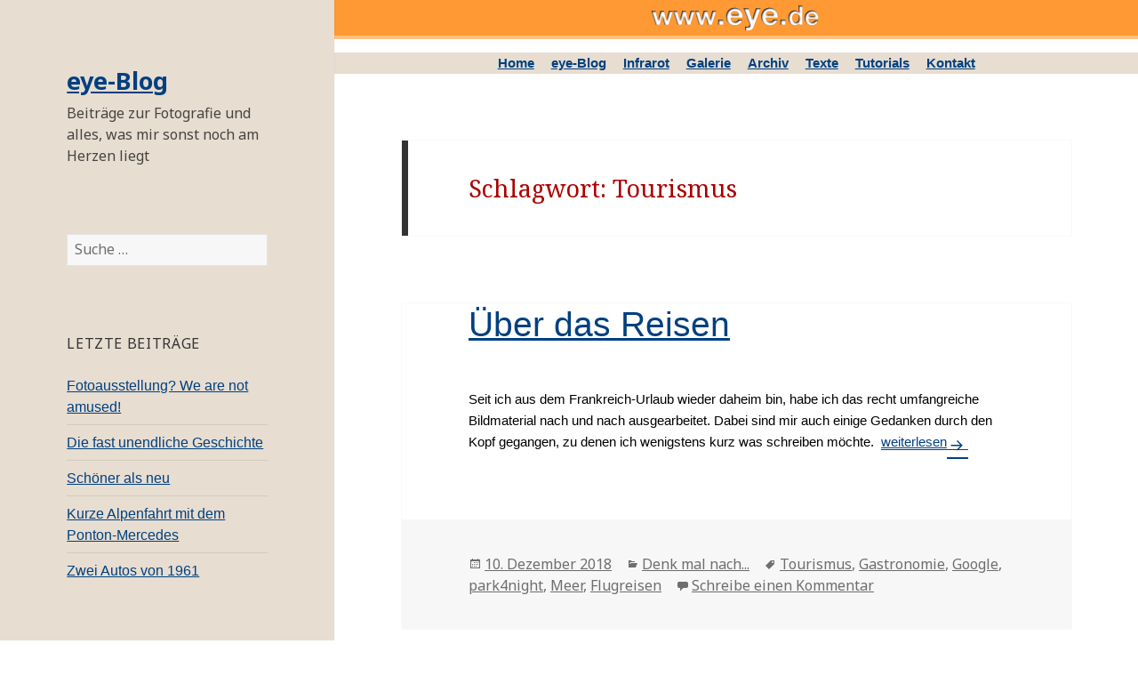

--- FILE ---
content_type: text/html; charset=UTF-8
request_url: http://eye.de/wp/index.php/tag/tourismus/
body_size: 6109
content:
<!DOCTYPE html>
<html lang="de-DE" class="no-js">
<head>
	<meta charset="UTF-8">
	<meta name="viewport" content="width=device-width">
	<link rel="profile" href="http://gmpg.org/xfn/11">
	<link rel="pingback" href="http://eye.de/wp/xmlrpc.php">
	<!--[if lt IE 9]>
	<script src="http://eye.de/wp/wp-content/themes/twentyfifteen/js/html5.js"></script>
	<![endif]-->
	<script>(function(html){html.className = html.className.replace(/\bno-js\b/,'js')})(document.documentElement);</script>
<title>Tourismus &#8211; eye-Blog</title>
<link rel="alternate" type="application/rss+xml" title="eye-Blog &raquo; Feed" href="http://eye.de/wp/index.php/feed/" />
<link rel="alternate" type="application/rss+xml" title="eye-Blog &raquo; Kommentar-Feed" href="http://eye.de/wp/index.php/comments/feed/" />
<link rel="alternate" type="application/rss+xml" title="eye-Blog &raquo; Tourismus Schlagwort-Feed" href="http://eye.de/wp/index.php/tag/tourismus/feed/" />
		<script type="text/javascript">
			window._wpemojiSettings = {"baseUrl":"http:\/\/s.w.org\/images\/core\/emoji\/72x72\/","ext":".png","source":{"concatemoji":"http:\/\/eye.de\/wp\/wp-includes\/js\/wp-emoji-release.min.js?ver=4.4"}};
			!function(a,b,c){function d(a){var c=b.createElement("canvas"),d=c.getContext&&c.getContext("2d");return d&&d.fillText?(d.textBaseline="top",d.font="600 32px Arial","flag"===a?(d.fillText(String.fromCharCode(55356,56806,55356,56826),0,0),c.toDataURL().length>3e3):("simple"===a?d.fillText(String.fromCharCode(55357,56835),0,0):d.fillText(String.fromCharCode(55356,57135),0,0),0!==d.getImageData(16,16,1,1).data[0])):!1}function e(a){var c=b.createElement("script");c.src=a,c.type="text/javascript",b.getElementsByTagName("head")[0].appendChild(c)}var f,g;c.supports={simple:d("simple"),flag:d("flag"),unicode8:d("unicode8")},c.DOMReady=!1,c.readyCallback=function(){c.DOMReady=!0},c.supports.simple&&c.supports.flag&&c.supports.unicode8||(g=function(){c.readyCallback()},b.addEventListener?(b.addEventListener("DOMContentLoaded",g,!1),a.addEventListener("load",g,!1)):(a.attachEvent("onload",g),b.attachEvent("onreadystatechange",function(){"complete"===b.readyState&&c.readyCallback()})),f=c.source||{},f.concatemoji?e(f.concatemoji):f.wpemoji&&f.twemoji&&(e(f.twemoji),e(f.wpemoji)))}(window,document,window._wpemojiSettings);
		</script>
		<style type="text/css">
img.wp-smiley,
img.emoji {
	display: inline !important;
	border: none !important;
	box-shadow: none !important;
	height: 1em !important;
	width: 1em !important;
	margin: 0 .07em !important;
	vertical-align: -0.1em !important;
	background: none !important;
	padding: 0 !important;
}
</style>
<link rel='stylesheet' id='twentyfifteen-fonts-css'  href='https://fonts.googleapis.com/css?family=Noto+Sans%3A400italic%2C700italic%2C400%2C700%7CNoto+Serif%3A400italic%2C700italic%2C400%2C700%7CInconsolata%3A400%2C700&#038;subset=latin%2Clatin-ext' type='text/css' media='all' />
<link rel='stylesheet' id='genericons-css'  href='http://eye.de/wp/wp-content/themes/twentyfifteen/genericons/genericons.css?ver=3.2' type='text/css' media='all' />
<link rel='stylesheet' id='twentyfifteen-style-css'  href='http://eye.de/wp/wp-content/themes/eye/style.css?ver=4.4' type='text/css' media='all' />
<style id='twentyfifteen-style-inline-css' type='text/css'>

		/* Custom Header Background Color */
		body:before,
		.site-header {
			background-color: #e7ddd1;
		}

		@media screen and (min-width: 59.6875em) {
			.site-header,
			.secondary {
				background-color: transparent;
			}

			.widget button,
			.widget input[type="button"],
			.widget input[type="reset"],
			.widget input[type="submit"],
			.widget_calendar tbody a,
			.widget_calendar tbody a:hover,
			.widget_calendar tbody a:focus {
				color: #e7ddd1;
			}
		}
	
</style>
<!--[if lt IE 9]>
<link rel='stylesheet' id='twentyfifteen-ie-css'  href='http://eye.de/wp/wp-content/themes/twentyfifteen/css/ie.css?ver=20141010' type='text/css' media='all' />
<![endif]-->
<!--[if lt IE 8]>
<link rel='stylesheet' id='twentyfifteen-ie7-css'  href='http://eye.de/wp/wp-content/themes/twentyfifteen/css/ie7.css?ver=20141010' type='text/css' media='all' />
<![endif]-->
<script type='text/javascript' src='http://eye.de/wp/wp-includes/js/jquery/jquery.js?ver=1.11.3'></script>
<script type='text/javascript' src='http://eye.de/wp/wp-includes/js/jquery/jquery-migrate.min.js?ver=1.2.1'></script>
<link rel='https://api.w.org/' href='http://eye.de/wp/wp-json/' />
<link rel="EditURI" type="application/rsd+xml" title="RSD" href="http://eye.de/wp/xmlrpc.php?rsd" />
<link rel="wlwmanifest" type="application/wlwmanifest+xml" href="http://eye.de/wp/wp-includes/wlwmanifest.xml" /> 
<meta name="generator" content="WordPress 4.4" />
		<style type="text/css">.recentcomments a{display:inline !important;padding:0 !important;margin:0 !important;}</style>
		<style type="text/css" id="custom-background-css">
body.custom-background { background-color: #ffffff; }
</style>
</head>

<body class="archive tag tag-tourismus tag-696 custom-background">
<div id="page" class="hfeed site">
	<a class="skip-link screen-reader-text" href="#content">Zum Inhalt springen</a>

	<div id="sidebar" class="sidebar">
		<header id="masthead" class="site-header" role="banner">
			<div class="site-branding">
										<p class="site-title"><a href="http://eye.de/wp/" rel="home">eye-Blog</a></p>
											<p class="site-description">Beiträge zur Fotografie und alles, was mir sonst noch am Herzen liegt</p>
									<button class="secondary-toggle">Menü und Widgets</button>
			</div><!-- .site-branding -->
		</header><!-- .site-header -->

			<div id="secondary" class="secondary">

		
		
					<div id="widget-area" class="widget-area" role="complementary">
				<aside id="search-2" class="widget widget_search"><form role="search" method="get" class="search-form" action="http://eye.de/wp/">
				<label>
					<span class="screen-reader-text">Suche nach:</span>
					<input type="search" class="search-field" placeholder="Suche&#160;&hellip;" value="" name="s" title="Suche nach:" />
				</label>
				<input type="submit" class="search-submit screen-reader-text" value="Suche" />
			</form></aside>		<aside id="recent-posts-2" class="widget widget_recent_entries">		<h2 class="widget-title">Letzte Beiträge</h2>		<ul>
					<li>
				<a href="http://eye.de/wp/index.php/2025/05/20/fotoausstellung-we-are-not-amused/">Fotoausstellung? We are not amused!</a>
						</li>
					<li>
				<a href="http://eye.de/wp/index.php/2024/12/17/die-fast-unendliche-geschichte/">Die fast unendliche Geschichte</a>
						</li>
					<li>
				<a href="http://eye.de/wp/index.php/2024/10/29/schoener-als-neu/">Schöner als neu</a>
						</li>
					<li>
				<a href="http://eye.de/wp/index.php/2024/10/26/kurze-alpenfahrt-mit-dem-ponton-mercedes/">Kurze Alpenfahrt mit dem Ponton-Mercedes</a>
						</li>
					<li>
				<a href="http://eye.de/wp/index.php/2024/04/25/zwei-autos-von-1961/">Zwei Autos von 1961</a>
						</li>
				</ul>
		</aside>		<aside id="recent-comments-2" class="widget widget_recent_comments"><h2 class="widget-title">Letzte Kommentare</h2><ul id="recentcomments"><li class="recentcomments"><span class="comment-author-link">KlausMangold</span> bei <a href="http://eye.de/wp/index.php/2015/05/02/zum-thema-diabelichtung/comment-page-1/#comment-59">Zum Thema Diabelichtung</a></li><li class="recentcomments"><span class="comment-author-link">Michabo</span> bei <a href="http://eye.de/wp/index.php/2015/05/02/zum-thema-diabelichtung/comment-page-1/#comment-58">Zum Thema Diabelichtung</a></li><li class="recentcomments"><span class="comment-author-link">naddiF</span> bei <a href="http://eye.de/wp/index.php/2015/08/02/infrarot-spontan/comment-page-1/#comment-57">Infrarot spontan</a></li><li class="recentcomments"><span class="comment-author-link">KlausMangold</span> bei <a href="http://eye.de/wp/index.php/2014/12/30/blick-auf-altere-bilder/comment-page-1/#comment-55">Blick auf ältere Bilder</a></li><li class="recentcomments"><span class="comment-author-link"><a href='http://dschungelpinguin.com' rel='external nofollow' class='url'>Andreas</a></span> bei <a href="http://eye.de/wp/index.php/2015/05/03/cms/comment-page-1/#comment-54">CMS</a></li></ul></aside><aside id="archives-2" class="widget widget_archive"><h2 class="widget-title">Archive</h2>		<ul>
			<li><a href='http://eye.de/wp/index.php/2025/05/'>Mai 2025</a></li>
	<li><a href='http://eye.de/wp/index.php/2024/12/'>Dezember 2024</a></li>
	<li><a href='http://eye.de/wp/index.php/2024/10/'>Oktober 2024</a></li>
	<li><a href='http://eye.de/wp/index.php/2024/04/'>April 2024</a></li>
	<li><a href='http://eye.de/wp/index.php/2024/02/'>Februar 2024</a></li>
	<li><a href='http://eye.de/wp/index.php/2023/10/'>Oktober 2023</a></li>
	<li><a href='http://eye.de/wp/index.php/2023/07/'>Juli 2023</a></li>
	<li><a href='http://eye.de/wp/index.php/2023/06/'>Juni 2023</a></li>
	<li><a href='http://eye.de/wp/index.php/2023/05/'>Mai 2023</a></li>
	<li><a href='http://eye.de/wp/index.php/2023/03/'>März 2023</a></li>
	<li><a href='http://eye.de/wp/index.php/2023/02/'>Februar 2023</a></li>
	<li><a href='http://eye.de/wp/index.php/2023/01/'>Januar 2023</a></li>
	<li><a href='http://eye.de/wp/index.php/2022/11/'>November 2022</a></li>
	<li><a href='http://eye.de/wp/index.php/2022/10/'>Oktober 2022</a></li>
	<li><a href='http://eye.de/wp/index.php/2022/09/'>September 2022</a></li>
	<li><a href='http://eye.de/wp/index.php/2022/07/'>Juli 2022</a></li>
	<li><a href='http://eye.de/wp/index.php/2022/06/'>Juni 2022</a></li>
	<li><a href='http://eye.de/wp/index.php/2022/05/'>Mai 2022</a></li>
	<li><a href='http://eye.de/wp/index.php/2022/04/'>April 2022</a></li>
	<li><a href='http://eye.de/wp/index.php/2022/03/'>März 2022</a></li>
	<li><a href='http://eye.de/wp/index.php/2022/01/'>Januar 2022</a></li>
	<li><a href='http://eye.de/wp/index.php/2021/12/'>Dezember 2021</a></li>
	<li><a href='http://eye.de/wp/index.php/2021/10/'>Oktober 2021</a></li>
	<li><a href='http://eye.de/wp/index.php/2021/07/'>Juli 2021</a></li>
	<li><a href='http://eye.de/wp/index.php/2021/06/'>Juni 2021</a></li>
	<li><a href='http://eye.de/wp/index.php/2021/05/'>Mai 2021</a></li>
	<li><a href='http://eye.de/wp/index.php/2021/03/'>März 2021</a></li>
	<li><a href='http://eye.de/wp/index.php/2020/12/'>Dezember 2020</a></li>
	<li><a href='http://eye.de/wp/index.php/2020/10/'>Oktober 2020</a></li>
	<li><a href='http://eye.de/wp/index.php/2020/09/'>September 2020</a></li>
	<li><a href='http://eye.de/wp/index.php/2020/08/'>August 2020</a></li>
	<li><a href='http://eye.de/wp/index.php/2020/07/'>Juli 2020</a></li>
	<li><a href='http://eye.de/wp/index.php/2020/06/'>Juni 2020</a></li>
	<li><a href='http://eye.de/wp/index.php/2020/05/'>Mai 2020</a></li>
	<li><a href='http://eye.de/wp/index.php/2020/04/'>April 2020</a></li>
	<li><a href='http://eye.de/wp/index.php/2020/02/'>Februar 2020</a></li>
	<li><a href='http://eye.de/wp/index.php/2020/01/'>Januar 2020</a></li>
	<li><a href='http://eye.de/wp/index.php/2019/12/'>Dezember 2019</a></li>
	<li><a href='http://eye.de/wp/index.php/2019/11/'>November 2019</a></li>
	<li><a href='http://eye.de/wp/index.php/2019/10/'>Oktober 2019</a></li>
	<li><a href='http://eye.de/wp/index.php/2019/09/'>September 2019</a></li>
	<li><a href='http://eye.de/wp/index.php/2019/08/'>August 2019</a></li>
	<li><a href='http://eye.de/wp/index.php/2019/07/'>Juli 2019</a></li>
	<li><a href='http://eye.de/wp/index.php/2019/06/'>Juni 2019</a></li>
	<li><a href='http://eye.de/wp/index.php/2019/05/'>Mai 2019</a></li>
	<li><a href='http://eye.de/wp/index.php/2019/04/'>April 2019</a></li>
	<li><a href='http://eye.de/wp/index.php/2019/03/'>März 2019</a></li>
	<li><a href='http://eye.de/wp/index.php/2019/02/'>Februar 2019</a></li>
	<li><a href='http://eye.de/wp/index.php/2019/01/'>Januar 2019</a></li>
	<li><a href='http://eye.de/wp/index.php/2018/12/'>Dezember 2018</a></li>
	<li><a href='http://eye.de/wp/index.php/2018/11/'>November 2018</a></li>
	<li><a href='http://eye.de/wp/index.php/2018/10/'>Oktober 2018</a></li>
	<li><a href='http://eye.de/wp/index.php/2018/09/'>September 2018</a></li>
	<li><a href='http://eye.de/wp/index.php/2018/08/'>August 2018</a></li>
	<li><a href='http://eye.de/wp/index.php/2018/07/'>Juli 2018</a></li>
	<li><a href='http://eye.de/wp/index.php/2018/06/'>Juni 2018</a></li>
	<li><a href='http://eye.de/wp/index.php/2018/05/'>Mai 2018</a></li>
	<li><a href='http://eye.de/wp/index.php/2018/01/'>Januar 2018</a></li>
	<li><a href='http://eye.de/wp/index.php/2017/12/'>Dezember 2017</a></li>
	<li><a href='http://eye.de/wp/index.php/2017/10/'>Oktober 2017</a></li>
	<li><a href='http://eye.de/wp/index.php/2017/09/'>September 2017</a></li>
	<li><a href='http://eye.de/wp/index.php/2017/08/'>August 2017</a></li>
	<li><a href='http://eye.de/wp/index.php/2017/07/'>Juli 2017</a></li>
	<li><a href='http://eye.de/wp/index.php/2017/06/'>Juni 2017</a></li>
	<li><a href='http://eye.de/wp/index.php/2017/05/'>Mai 2017</a></li>
	<li><a href='http://eye.de/wp/index.php/2017/03/'>März 2017</a></li>
	<li><a href='http://eye.de/wp/index.php/2017/01/'>Januar 2017</a></li>
	<li><a href='http://eye.de/wp/index.php/2016/12/'>Dezember 2016</a></li>
	<li><a href='http://eye.de/wp/index.php/2016/11/'>November 2016</a></li>
	<li><a href='http://eye.de/wp/index.php/2016/10/'>Oktober 2016</a></li>
	<li><a href='http://eye.de/wp/index.php/2016/09/'>September 2016</a></li>
	<li><a href='http://eye.de/wp/index.php/2016/08/'>August 2016</a></li>
	<li><a href='http://eye.de/wp/index.php/2016/07/'>Juli 2016</a></li>
	<li><a href='http://eye.de/wp/index.php/2016/05/'>Mai 2016</a></li>
	<li><a href='http://eye.de/wp/index.php/2016/04/'>April 2016</a></li>
	<li><a href='http://eye.de/wp/index.php/2016/03/'>März 2016</a></li>
	<li><a href='http://eye.de/wp/index.php/2016/02/'>Februar 2016</a></li>
	<li><a href='http://eye.de/wp/index.php/2016/01/'>Januar 2016</a></li>
	<li><a href='http://eye.de/wp/index.php/2015/12/'>Dezember 2015</a></li>
	<li><a href='http://eye.de/wp/index.php/2015/11/'>November 2015</a></li>
	<li><a href='http://eye.de/wp/index.php/2015/10/'>Oktober 2015</a></li>
	<li><a href='http://eye.de/wp/index.php/2015/09/'>September 2015</a></li>
	<li><a href='http://eye.de/wp/index.php/2015/08/'>August 2015</a></li>
	<li><a href='http://eye.de/wp/index.php/2015/07/'>Juli 2015</a></li>
	<li><a href='http://eye.de/wp/index.php/2015/06/'>Juni 2015</a></li>
	<li><a href='http://eye.de/wp/index.php/2015/05/'>Mai 2015</a></li>
	<li><a href='http://eye.de/wp/index.php/2015/04/'>April 2015</a></li>
	<li><a href='http://eye.de/wp/index.php/2015/01/'>Januar 2015</a></li>
	<li><a href='http://eye.de/wp/index.php/2014/12/'>Dezember 2014</a></li>
	<li><a href='http://eye.de/wp/index.php/2014/10/'>Oktober 2014</a></li>
	<li><a href='http://eye.de/wp/index.php/2014/09/'>September 2014</a></li>
	<li><a href='http://eye.de/wp/index.php/2014/08/'>August 2014</a></li>
	<li><a href='http://eye.de/wp/index.php/2014/07/'>Juli 2014</a></li>
	<li><a href='http://eye.de/wp/index.php/2014/06/'>Juni 2014</a></li>
	<li><a href='http://eye.de/wp/index.php/2014/05/'>Mai 2014</a></li>
	<li><a href='http://eye.de/wp/index.php/2014/04/'>April 2014</a></li>
	<li><a href='http://eye.de/wp/index.php/2014/03/'>März 2014</a></li>
	<li><a href='http://eye.de/wp/index.php/2014/02/'>Februar 2014</a></li>
	<li><a href='http://eye.de/wp/index.php/2014/01/'>Januar 2014</a></li>
	<li><a href='http://eye.de/wp/index.php/2013/11/'>November 2013</a></li>
	<li><a href='http://eye.de/wp/index.php/2013/10/'>Oktober 2013</a></li>
	<li><a href='http://eye.de/wp/index.php/2013/09/'>September 2013</a></li>
	<li><a href='http://eye.de/wp/index.php/2013/08/'>August 2013</a></li>
	<li><a href='http://eye.de/wp/index.php/2013/07/'>Juli 2013</a></li>
	<li><a href='http://eye.de/wp/index.php/2013/06/'>Juni 2013</a></li>
	<li><a href='http://eye.de/wp/index.php/2013/05/'>Mai 2013</a></li>
	<li><a href='http://eye.de/wp/index.php/2013/04/'>April 2013</a></li>
	<li><a href='http://eye.de/wp/index.php/2013/03/'>März 2013</a></li>
	<li><a href='http://eye.de/wp/index.php/2013/02/'>Februar 2013</a></li>
	<li><a href='http://eye.de/wp/index.php/2013/01/'>Januar 2013</a></li>
	<li><a href='http://eye.de/wp/index.php/2012/12/'>Dezember 2012</a></li>
	<li><a href='http://eye.de/wp/index.php/2012/11/'>November 2012</a></li>
	<li><a href='http://eye.de/wp/index.php/2012/10/'>Oktober 2012</a></li>
	<li><a href='http://eye.de/wp/index.php/2012/09/'>September 2012</a></li>
	<li><a href='http://eye.de/wp/index.php/2012/08/'>August 2012</a></li>
	<li><a href='http://eye.de/wp/index.php/2012/07/'>Juli 2012</a></li>
	<li><a href='http://eye.de/wp/index.php/2012/06/'>Juni 2012</a></li>
	<li><a href='http://eye.de/wp/index.php/2012/05/'>Mai 2012</a></li>
	<li><a href='http://eye.de/wp/index.php/2012/04/'>April 2012</a></li>
	<li><a href='http://eye.de/wp/index.php/2012/03/'>März 2012</a></li>
	<li><a href='http://eye.de/wp/index.php/2012/02/'>Februar 2012</a></li>
	<li><a href='http://eye.de/wp/index.php/2012/01/'>Januar 2012</a></li>
	<li><a href='http://eye.de/wp/index.php/2011/12/'>Dezember 2011</a></li>
	<li><a href='http://eye.de/wp/index.php/2011/11/'>November 2011</a></li>
	<li><a href='http://eye.de/wp/index.php/2011/10/'>Oktober 2011</a></li>
	<li><a href='http://eye.de/wp/index.php/2011/09/'>September 2011</a></li>
	<li><a href='http://eye.de/wp/index.php/2011/08/'>August 2011</a></li>
	<li><a href='http://eye.de/wp/index.php/2011/07/'>Juli 2011</a></li>
	<li><a href='http://eye.de/wp/index.php/2011/06/'>Juni 2011</a></li>
	<li><a href='http://eye.de/wp/index.php/2011/05/'>Mai 2011</a></li>
	<li><a href='http://eye.de/wp/index.php/2011/04/'>April 2011</a></li>
	<li><a href='http://eye.de/wp/index.php/2011/02/'>Februar 2011</a></li>
	<li><a href='http://eye.de/wp/index.php/2011/01/'>Januar 2011</a></li>
	<li><a href='http://eye.de/wp/index.php/2010/12/'>Dezember 2010</a></li>
	<li><a href='http://eye.de/wp/index.php/2010/11/'>November 2010</a></li>
	<li><a href='http://eye.de/wp/index.php/2010/10/'>Oktober 2010</a></li>
	<li><a href='http://eye.de/wp/index.php/2010/09/'>September 2010</a></li>
	<li><a href='http://eye.de/wp/index.php/2010/08/'>August 2010</a></li>
	<li><a href='http://eye.de/wp/index.php/2010/07/'>Juli 2010</a></li>
	<li><a href='http://eye.de/wp/index.php/2010/06/'>Juni 2010</a></li>
	<li><a href='http://eye.de/wp/index.php/2010/05/'>Mai 2010</a></li>
	<li><a href='http://eye.de/wp/index.php/2010/03/'>März 2010</a></li>
	<li><a href='http://eye.de/wp/index.php/2010/02/'>Februar 2010</a></li>
	<li><a href='http://eye.de/wp/index.php/2010/01/'>Januar 2010</a></li>
	<li><a href='http://eye.de/wp/index.php/2009/12/'>Dezember 2009</a></li>
	<li><a href='http://eye.de/wp/index.php/2009/10/'>Oktober 2009</a></li>
	<li><a href='http://eye.de/wp/index.php/2009/09/'>September 2009</a></li>
	<li><a href='http://eye.de/wp/index.php/2009/08/'>August 2009</a></li>
	<li><a href='http://eye.de/wp/index.php/2009/07/'>Juli 2009</a></li>
	<li><a href='http://eye.de/wp/index.php/2009/06/'>Juni 2009</a></li>
	<li><a href='http://eye.de/wp/index.php/2009/05/'>Mai 2009</a></li>
	<li><a href='http://eye.de/wp/index.php/2009/04/'>April 2009</a></li>
	<li><a href='http://eye.de/wp/index.php/2009/03/'>März 2009</a></li>
	<li><a href='http://eye.de/wp/index.php/2009/02/'>Februar 2009</a></li>
		</ul>
		</aside><aside id="categories-2" class="widget widget_categories"><h2 class="widget-title">Kategorien</h2>		<ul>
	<li class="cat-item cat-item-1"><a href="http://eye.de/wp/index.php/category/allgemein/" >Allgemein</a>
</li>
	<li class="cat-item cat-item-4"><a href="http://eye.de/wp/index.php/category/denk_mal_nach/" >Denk mal nach&#8230;</a>
</li>
	<li class="cat-item cat-item-538"><a href="http://eye.de/wp/index.php/category/eindruecke-aus-deutschland/" >Eindrücke aus Deutschland</a>
</li>
	<li class="cat-item cat-item-11"><a href="http://eye.de/wp/index.php/category/tips/infrarot-tips/" >Infrarot macht staunen</a>
</li>
	<li class="cat-item cat-item-446"><a href="http://eye.de/wp/index.php/category/kameras-ohne-spiegel/" >Kameras ohne Spiegel</a>
</li>
	<li class="cat-item cat-item-399"><a href="http://eye.de/wp/index.php/category/nachtaufnahmen/" >Nachtaufnahmen</a>
</li>
	<li class="cat-item cat-item-5"><a href="http://eye.de/wp/index.php/category/plaene_ideen/" >Pläne und Ideen</a>
</li>
	<li class="cat-item cat-item-12"><a href="http://eye.de/wp/index.php/category/tips/portrait-tricks/" >Portrait-Tricks</a>
</li>
	<li class="cat-item cat-item-6"><a href="http://eye.de/wp/index.php/category/remember/" >Remember</a>
</li>
	<li class="cat-item cat-item-7"><a href="http://eye.de/wp/index.php/category/tips/" >Tips und Erfahrungen</a>
</li>
	<li class="cat-item cat-item-8"><a href="http://eye.de/wp/index.php/category/typen/" >Typen gibt es&#8230;</a>
</li>
	<li class="cat-item cat-item-9"><a href="http://eye.de/wp/index.php/category/verschiedenes/" >Verschiedenes</a>
</li>
	<li class="cat-item cat-item-10"><a href="http://eye.de/wp/index.php/category/tips/vorlieben-und-abneigungen/" >Vorlieben und Abneigungen</a>
</li>
		</ul>
</aside><aside id="meta-2" class="widget widget_meta"><h2 class="widget-title">Meta</h2>			<ul>
						<li><a href="http://eye.de/wp/wp-login.php">Anmelden</a></li>
			<li><a href="http://eye.de/wp/index.php/feed/">Beitrags-Feed (<abbr title="Really Simple Syndication">RSS</abbr>)</a></li>
			<li><a href="http://eye.de/wp/index.php/comments/feed/">Kommentare als <abbr title="Really Simple Syndication">RSS</abbr></a></li>
			<li><a href="https://wordpress.org/" title="Powered by WordPress, state-of-the-art semantic personal publishing platform.">WordPress.org</a></li>			</ul>
			</aside>			</div><!-- .widget-area -->
		
	</div><!-- .secondary -->

	</div><!-- .sidebar -->

	<div id="content" class="site-content">
	<div class="toplogo"><img src="/pics/www-eye-de.png" alt="logo"></div>
	
<div style="text-align: center; margin-left: auto; margin-right: auto; background-color: #e7ddd1;">
	<div style="display: inline; text-align: center; padding: 0em 0.5em; font-weight: bold;"><a href="/">Home</a></div>
	<div style="display: inline; text-align: center; padding: 0em 0.5em; font-weight: bold;"><a href="/wp">eye-Blog</a></div>
	<div style="display: inline; text-align: center; padding: 0em 0.5em; font-weight: bold;"><a href="/irstart.shtml">Infrarot</a></div>
	<div style="display: inline; text-align: center; padding: 0em 0.5em; font-weight: bold;"><a href="/galerie.shtml">Galerie</a></div>
	<div style="display: inline; text-align: center; padding: 0em 0.5em; font-weight: bold;"><a href="/arch000.shtml">Archiv</a></div>
	<div style="display: inline; text-align: center; padding: 0em 0.5em; font-weight: bold;"><a href="/myperson.shtml">Texte</a></a></div>
	<div style="display: inline; text-align: center; padding: 0em 0.5em; font-weight: bold;"><a href="/tutorials.shtml">Tutorials</a></div>
	<div style="display: inline; text-align: center; padding: 0em 0.5em; font-weight: bold;"><a href="/impressum.shtml">Kontakt</a></div>
	</div>
	

	<section id="primary" class="content-area">
		<main id="main" class="site-main" role="main">

		
			<header class="page-header">
				<h1 class="page-title">Schlagwort: Tourismus</h1>			</header><!-- .page-header -->

			
<article id="post-3057" class="post-3057 post type-post status-publish format-standard hentry category-denk_mal_nach tag-tourismus tag-gastronomie tag-google tag-park4night tag-meer tag-flugreisen">
	
	<header class="entry-header">
		<h2 class="entry-title"><a href="http://eye.de/wp/index.php/2018/12/10/ueber-das-reisen/" rel="bookmark">Über das Reisen</a></h2>	</header><!-- .entry-header -->

	<div class="entry-content">
		<p>Seit ich aus dem Frankreich-Urlaub wieder daheim bin, habe ich das recht umfangreiche Bildmaterial nach und nach ausgearbeitet. Dabei sind mir auch einige Gedanken durch den Kopf gegangen, zu denen ich wenigstens kurz was schreiben möchte.  <a href="http://eye.de/wp/index.php/2018/12/10/ueber-das-reisen/#more-3057" class="more-link"><span class="screen-reader-text">Über das Reisen</span> weiterlesen</a></p>
	</div><!-- .entry-content -->

	
	<footer class="entry-footer">
		<span class="posted-on"><span class="screen-reader-text">Veröffentlicht am </span><a href="http://eye.de/wp/index.php/2018/12/10/ueber-das-reisen/" rel="bookmark"><time class="entry-date published updated" datetime="2018-12-10T20:05:15+00:00">10. Dezember 2018</time></a></span><span class="cat-links"><span class="screen-reader-text">Kategorien </span><a href="http://eye.de/wp/index.php/category/denk_mal_nach/" rel="category tag">Denk mal nach...</a></span><span class="tags-links"><span class="screen-reader-text">Tags </span><a href="http://eye.de/wp/index.php/tag/tourismus/" rel="tag">Tourismus</a>, <a href="http://eye.de/wp/index.php/tag/gastronomie/" rel="tag">Gastronomie</a>, <a href="http://eye.de/wp/index.php/tag/google/" rel="tag">Google</a>, <a href="http://eye.de/wp/index.php/tag/park4night/" rel="tag">park4night</a>, <a href="http://eye.de/wp/index.php/tag/meer/" rel="tag">Meer</a>, <a href="http://eye.de/wp/index.php/tag/flugreisen/" rel="tag">Flugreisen</a></span><span class="comments-link"><a href="http://eye.de/wp/index.php/2018/12/10/ueber-das-reisen/#respond">Schreibe einen Kommentar<span class="screen-reader-text"> zu Über das Reisen</span></a></span>			</footer><!-- .entry-footer -->

</article><!-- #post-## -->

<article id="post-3003" class="post-3003 post type-post status-publish format-standard hentry category-verschiedenes tag-altstadt tag-aven-armand tag-jonte tag-tourismus">
	
	<header class="entry-header">
		<h2 class="entry-title"><a href="http://eye.de/wp/index.php/2018/10/13/gorges-de-la-jonte-und-meyrueis/" rel="bookmark">Gorges de la Jonte und Meyrueis</a></h2>	</header><!-- .entry-header -->

	<div class="entry-content">
		<p>Eigentlich hatte ich ja vor die Höhle Aven Armand anzuschauen. Ich bin aber nicht darauf raus einfach &#8222;Muss-man-sehen-Sehenswürdigkeiten&#8220; abzuhaken, sondern mich interessieren vorrangig für mich fotografisch interessante Ziele. Nach allem, was ich im Internet aber gelesen habe, gehört Aven Armand zu den gnadenlos geschmacklos verkitschten Orten, wo man führergeleitet in Gruppen durchgeschleust wird &#8211; also kann ich gerne drauf verzichten. Ich bin deshalb durch die Gorges de la Jonte nach Meyrueis gefahren. Und ich bereue diese Entscheidung nicht.  <a href="http://eye.de/wp/index.php/2018/10/13/gorges-de-la-jonte-und-meyrueis/#more-3003" class="more-link"><span class="screen-reader-text">Gorges de la Jonte und Meyrueis</span> weiterlesen</a></p>
	</div><!-- .entry-content -->

	
	<footer class="entry-footer">
		<span class="posted-on"><span class="screen-reader-text">Veröffentlicht am </span><a href="http://eye.de/wp/index.php/2018/10/13/gorges-de-la-jonte-und-meyrueis/" rel="bookmark"><time class="entry-date published updated" datetime="2018-10-13T00:10:04+00:00">13. Oktober 2018</time></a></span><span class="cat-links"><span class="screen-reader-text">Kategorien </span><a href="http://eye.de/wp/index.php/category/verschiedenes/" rel="category tag">Verschiedenes</a></span><span class="tags-links"><span class="screen-reader-text">Tags </span><a href="http://eye.de/wp/index.php/tag/altstadt/" rel="tag">Altstadt</a>, <a href="http://eye.de/wp/index.php/tag/aven-armand/" rel="tag">Aven Armand</a>, <a href="http://eye.de/wp/index.php/tag/jonte/" rel="tag">Jonte</a>, <a href="http://eye.de/wp/index.php/tag/tourismus/" rel="tag">Tourismus</a></span><span class="comments-link"><a href="http://eye.de/wp/index.php/2018/10/13/gorges-de-la-jonte-und-meyrueis/#respond">Schreibe einen Kommentar<span class="screen-reader-text"> zu Gorges de la Jonte und Meyrueis</span></a></span>			</footer><!-- .entry-footer -->

</article><!-- #post-## -->

		</main><!-- .site-main -->
	</section><!-- .content-area -->


	</div><!-- .site-content -->

	<footer id="colophon" class="site-footer" role="contentinfo">
		<div class="site-info">
						<a href="https://wordpress.org/">Stolz präsentiert von WordPress</a>
		</div><!-- .site-info -->
	</footer><!-- .site-footer -->

</div><!-- .site -->

<script type='text/javascript' src='http://eye.de/wp/wp-content/themes/twentyfifteen/js/skip-link-focus-fix.js?ver=20141010'></script>
<script type='text/javascript'>
/* <![CDATA[ */
var screenReaderText = {"expand":"<span class=\"screen-reader-text\">Untermen\u00fc anzeigen<\/span>","collapse":"<span class=\"screen-reader-text\">Untermen\u00fc verbergen<\/span>"};
/* ]]> */
</script>
<script type='text/javascript' src='http://eye.de/wp/wp-content/themes/twentyfifteen/js/functions.js?ver=20150330'></script>
<script type='text/javascript' src='http://eye.de/wp/wp-includes/js/wp-embed.min.js?ver=4.4'></script>

</body>
</html>


--- FILE ---
content_type: text/css
request_url: http://eye.de/wp/wp-content/themes/eye/style.css?ver=4.4
body_size: 406
content:
/*
Theme Name: Child
Theme URI: http://eye.de/wp/
Template: twentyfifteen
Version: 1.00
*/

@import url("../twentyfifteen/style.css");

body,
button,
input,
select,
textarea {
	color: #000;
	font-family: "Verdana", "Arial", sans-serif;
	font-size: 15px;
	font-size: 1.5rem;
	line-height: 1.6;
}

h1,
h2,
h3,
h4,
h5,
h6 {
	clear: both;
	font-weight: 400;
	color: #a00;
}

.toplogo	{
	text-align: center;
	margin-bottom: 1em;
	background-color: #ff9933;
	border-bottom: 0.25em solid #ffbf80;
	}
	
a {
	color: #00407f;
	text-decoration: underline;
}

.hentry {
	background-color: #fff;
	padding-top: 0em;
	position: relative;
}